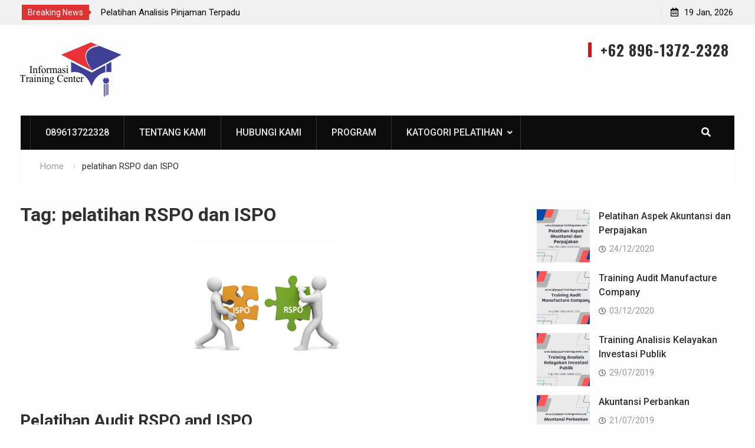

--- FILE ---
content_type: text/html; charset=UTF-8
request_url: http://informasi-trainingcenter.com/tag/pelatihan-rspo-dan-ispo/
body_size: 11231
content:
<!DOCTYPE html><html lang="id"><head>
	<meta charset="utf-8">
	<meta content="Informasi Training Center merupakan Lembaga Penyedia Pelatihan yang bergerak di berbagai jenis bidang, seperti Keuangan, Manajemen, SDM, Bisnis, Teknik, dll" name="description"/>
	<meta content="Informasi Pelatihan, Training, Pelatihan, sdm, jadwal pelatihan, bimtek, indonesia, diklat" name="keywords">
	<meta name="google-site-verification" content="U4md0GXYjngkbHDTYir4fq3RMGZOmwcm7leL2APu-bE" />
	<meta content='index, follow' name='robots'/>
	<meta content='Informasi Training Center' name='copyright'/>
	<meta http-equiv='Content-Type' content='Type=text/html; charset=utf-8'/>
	<meta content='Indonesia' name='geo.placename'/>
	<meta name="language" content="id" />
			<meta charset="UTF-8">
		<meta name="viewport" content="width=device-width, initial-scale=1">
		<link rel="profile" href="http://gmpg.org/xfn/11">
		
<meta name='robots' content='index, follow, max-image-preview:large, max-snippet:-1, max-video-preview:-1' />
	<style>img:is([sizes="auto" i], [sizes^="auto," i]) { contain-intrinsic-size: 3000px 1500px }</style>
	
	<!-- This site is optimized with the Yoast SEO plugin v26.7 - https://yoast.com/wordpress/plugins/seo/ -->
	<title>pelatihan RSPO dan ISPO Archives - Informasi training center - Pusat informasi pelatihan SDM</title>
	<meta name="description" content="Training, Pelatihan, Training Accounting, Training Keuangan, Training Manajemen, Training Leadership, Training pemasaran, Training Hukum, Training minyak dan gas, Training HRD, Training mekanikal, Pelatihan Elektrikal, Training Pemetaan, Pelatihan Drone, Training Survey Maping, Training Pertambangan, Training Teknologi Informasi, Informasi Training, Jadwal Training, Pelatihan di Yogyakarta, Pelatihan di Bandung, Pelatihan di Jakarta, Pelatihan di Bali, informasi pelatihan, training, pelatihan, jadwal pelatihan, training provider," />
	<link rel="canonical" href="https://informasi-trainingcenter.com/tag/pelatihan-rspo-dan-ispo/" />
	<meta property="og:locale" content="id_ID" />
	<meta property="og:type" content="article" />
	<meta property="og:title" content="pelatihan RSPO dan ISPO Archives - Informasi training center - Pusat informasi pelatihan SDM" />
	<meta property="og:description" content="Training, Pelatihan, Training Accounting, Training Keuangan, Training Manajemen, Training Leadership, Training pemasaran, Training Hukum, Training minyak dan gas, Training HRD, Training mekanikal, Pelatihan Elektrikal, Training Pemetaan, Pelatihan Drone, Training Survey Maping, Training Pertambangan, Training Teknologi Informasi, Informasi Training, Jadwal Training, Pelatihan di Yogyakarta, Pelatihan di Bandung, Pelatihan di Jakarta, Pelatihan di Bali, informasi pelatihan, training, pelatihan, jadwal pelatihan, training provider," />
	<meta property="og:url" content="https://informasi-trainingcenter.com/tag/pelatihan-rspo-dan-ispo/" />
	<meta property="og:site_name" content="Informasi training center - Pusat informasi pelatihan SDM" />
	<meta name="twitter:card" content="summary_large_image" />
	<script type="application/ld+json" class="yoast-schema-graph">{"@context":"https://schema.org","@graph":[{"@type":"CollectionPage","@id":"https://informasi-trainingcenter.com/tag/pelatihan-rspo-dan-ispo/","url":"https://informasi-trainingcenter.com/tag/pelatihan-rspo-dan-ispo/","name":"pelatihan RSPO dan ISPO Archives - Informasi training center - Pusat informasi pelatihan SDM","isPartOf":{"@id":"https://informasi-trainingcenter.com/#website"},"primaryImageOfPage":{"@id":"https://informasi-trainingcenter.com/tag/pelatihan-rspo-dan-ispo/#primaryimage"},"image":{"@id":"https://informasi-trainingcenter.com/tag/pelatihan-rspo-dan-ispo/#primaryimage"},"thumbnailUrl":"https://informasi-trainingcenter.com/wp-content/uploads/2018/05/Training-Audit-RSPO-ISPO.jpeg","description":"Training, Pelatihan, Training Accounting, Training Keuangan, Training Manajemen, Training Leadership, Training pemasaran, Training Hukum, Training minyak dan gas, Training HRD, Training mekanikal, Pelatihan Elektrikal, Training Pemetaan, Pelatihan Drone, Training Survey Maping, Training Pertambangan, Training Teknologi Informasi, Informasi Training, Jadwal Training, Pelatihan di Yogyakarta, Pelatihan di Bandung, Pelatihan di Jakarta, Pelatihan di Bali, informasi pelatihan, training, pelatihan, jadwal pelatihan, training provider,","breadcrumb":{"@id":"https://informasi-trainingcenter.com/tag/pelatihan-rspo-dan-ispo/#breadcrumb"},"inLanguage":"id"},{"@type":"ImageObject","inLanguage":"id","@id":"https://informasi-trainingcenter.com/tag/pelatihan-rspo-dan-ispo/#primaryimage","url":"https://informasi-trainingcenter.com/wp-content/uploads/2018/05/Training-Audit-RSPO-ISPO.jpeg","contentUrl":"https://informasi-trainingcenter.com/wp-content/uploads/2018/05/Training-Audit-RSPO-ISPO.jpeg","width":250,"height":250,"caption":"Pelatihan Audit RSPO dan ISPO"},{"@type":"BreadcrumbList","@id":"https://informasi-trainingcenter.com/tag/pelatihan-rspo-dan-ispo/#breadcrumb","itemListElement":[{"@type":"ListItem","position":1,"name":"Home","item":"https://informasi-trainingcenter.com/"},{"@type":"ListItem","position":2,"name":"pelatihan RSPO dan ISPO"}]},{"@type":"WebSite","@id":"https://informasi-trainingcenter.com/#website","url":"https://informasi-trainingcenter.com/","name":"Informasi training center - Pusat informasi pelatihan SDM","description":"Pusat informasi pelatihan SDM dan jadwal training bidang Akuntansi, Manajemen, Bisnis, Pajak, Perbankan, Teknik, IT, Kepemimpinan, Mekanikal, Hukum, sipil,dll","publisher":{"@id":"https://informasi-trainingcenter.com/#organization"},"potentialAction":[{"@type":"SearchAction","target":{"@type":"EntryPoint","urlTemplate":"https://informasi-trainingcenter.com/?s={search_term_string}"},"query-input":{"@type":"PropertyValueSpecification","valueRequired":true,"valueName":"search_term_string"}}],"inLanguage":"id"},{"@type":"Organization","@id":"https://informasi-trainingcenter.com/#organization","name":"Informasi Training Center","url":"https://informasi-trainingcenter.com/","logo":{"@type":"ImageObject","inLanguage":"id","@id":"https://informasi-trainingcenter.com/#/schema/logo/image/","url":"https://informasi-trainingcenter.com/wp-content/uploads/2018/05/info-training.png","contentUrl":"https://informasi-trainingcenter.com/wp-content/uploads/2018/05/info-training.png","width":172,"height":92,"caption":"Informasi Training Center"},"image":{"@id":"https://informasi-trainingcenter.com/#/schema/logo/image/"}}]}</script>
	<!-- / Yoast SEO plugin. -->


<link rel='dns-prefetch' href='//fonts.googleapis.com' />
<link rel="alternate" type="application/rss+xml" title="Informasi training center - Pusat informasi pelatihan SDM &raquo; Feed" href="https://informasi-trainingcenter.com/feed/" />
<link rel="alternate" type="application/rss+xml" title="Informasi training center - Pusat informasi pelatihan SDM &raquo; Umpan Komentar" href="https://informasi-trainingcenter.com/comments/feed/" />
<link rel="alternate" type="application/rss+xml" title="Informasi training center - Pusat informasi pelatihan SDM &raquo; pelatihan RSPO dan ISPO Umpan Tag" href="https://informasi-trainingcenter.com/tag/pelatihan-rspo-dan-ispo/feed/" />
<script type="text/javascript">
/* <![CDATA[ */
window._wpemojiSettings = {"baseUrl":"https:\/\/s.w.org\/images\/core\/emoji\/16.0.1\/72x72\/","ext":".png","svgUrl":"https:\/\/s.w.org\/images\/core\/emoji\/16.0.1\/svg\/","svgExt":".svg","source":{"concatemoji":"http:\/\/informasi-trainingcenter.com\/wp-includes\/js\/wp-emoji-release.min.js?ver=6.8.3"}};
/*! This file is auto-generated */
!function(s,n){var o,i,e;function c(e){try{var t={supportTests:e,timestamp:(new Date).valueOf()};sessionStorage.setItem(o,JSON.stringify(t))}catch(e){}}function p(e,t,n){e.clearRect(0,0,e.canvas.width,e.canvas.height),e.fillText(t,0,0);var t=new Uint32Array(e.getImageData(0,0,e.canvas.width,e.canvas.height).data),a=(e.clearRect(0,0,e.canvas.width,e.canvas.height),e.fillText(n,0,0),new Uint32Array(e.getImageData(0,0,e.canvas.width,e.canvas.height).data));return t.every(function(e,t){return e===a[t]})}function u(e,t){e.clearRect(0,0,e.canvas.width,e.canvas.height),e.fillText(t,0,0);for(var n=e.getImageData(16,16,1,1),a=0;a<n.data.length;a++)if(0!==n.data[a])return!1;return!0}function f(e,t,n,a){switch(t){case"flag":return n(e,"\ud83c\udff3\ufe0f\u200d\u26a7\ufe0f","\ud83c\udff3\ufe0f\u200b\u26a7\ufe0f")?!1:!n(e,"\ud83c\udde8\ud83c\uddf6","\ud83c\udde8\u200b\ud83c\uddf6")&&!n(e,"\ud83c\udff4\udb40\udc67\udb40\udc62\udb40\udc65\udb40\udc6e\udb40\udc67\udb40\udc7f","\ud83c\udff4\u200b\udb40\udc67\u200b\udb40\udc62\u200b\udb40\udc65\u200b\udb40\udc6e\u200b\udb40\udc67\u200b\udb40\udc7f");case"emoji":return!a(e,"\ud83e\udedf")}return!1}function g(e,t,n,a){var r="undefined"!=typeof WorkerGlobalScope&&self instanceof WorkerGlobalScope?new OffscreenCanvas(300,150):s.createElement("canvas"),o=r.getContext("2d",{willReadFrequently:!0}),i=(o.textBaseline="top",o.font="600 32px Arial",{});return e.forEach(function(e){i[e]=t(o,e,n,a)}),i}function t(e){var t=s.createElement("script");t.src=e,t.defer=!0,s.head.appendChild(t)}"undefined"!=typeof Promise&&(o="wpEmojiSettingsSupports",i=["flag","emoji"],n.supports={everything:!0,everythingExceptFlag:!0},e=new Promise(function(e){s.addEventListener("DOMContentLoaded",e,{once:!0})}),new Promise(function(t){var n=function(){try{var e=JSON.parse(sessionStorage.getItem(o));if("object"==typeof e&&"number"==typeof e.timestamp&&(new Date).valueOf()<e.timestamp+604800&&"object"==typeof e.supportTests)return e.supportTests}catch(e){}return null}();if(!n){if("undefined"!=typeof Worker&&"undefined"!=typeof OffscreenCanvas&&"undefined"!=typeof URL&&URL.createObjectURL&&"undefined"!=typeof Blob)try{var e="postMessage("+g.toString()+"("+[JSON.stringify(i),f.toString(),p.toString(),u.toString()].join(",")+"));",a=new Blob([e],{type:"text/javascript"}),r=new Worker(URL.createObjectURL(a),{name:"wpTestEmojiSupports"});return void(r.onmessage=function(e){c(n=e.data),r.terminate(),t(n)})}catch(e){}c(n=g(i,f,p,u))}t(n)}).then(function(e){for(var t in e)n.supports[t]=e[t],n.supports.everything=n.supports.everything&&n.supports[t],"flag"!==t&&(n.supports.everythingExceptFlag=n.supports.everythingExceptFlag&&n.supports[t]);n.supports.everythingExceptFlag=n.supports.everythingExceptFlag&&!n.supports.flag,n.DOMReady=!1,n.readyCallback=function(){n.DOMReady=!0}}).then(function(){return e}).then(function(){var e;n.supports.everything||(n.readyCallback(),(e=n.source||{}).concatemoji?t(e.concatemoji):e.wpemoji&&e.twemoji&&(t(e.twemoji),t(e.wpemoji)))}))}((window,document),window._wpemojiSettings);
/* ]]> */
</script>
<style id='wp-emoji-styles-inline-css' type='text/css'>

	img.wp-smiley, img.emoji {
		display: inline !important;
		border: none !important;
		box-shadow: none !important;
		height: 1em !important;
		width: 1em !important;
		margin: 0 0.07em !important;
		vertical-align: -0.1em !important;
		background: none !important;
		padding: 0 !important;
	}
</style>
<link rel='stylesheet' id='wp-block-library-css' href='http://informasi-trainingcenter.com/wp-includes/css/dist/block-library/style.min.css?ver=6.8.3' type='text/css' media='all' />
<style id='classic-theme-styles-inline-css' type='text/css'>
/*! This file is auto-generated */
.wp-block-button__link{color:#fff;background-color:#32373c;border-radius:9999px;box-shadow:none;text-decoration:none;padding:calc(.667em + 2px) calc(1.333em + 2px);font-size:1.125em}.wp-block-file__button{background:#32373c;color:#fff;text-decoration:none}
</style>
<style id='global-styles-inline-css' type='text/css'>
:root{--wp--preset--aspect-ratio--square: 1;--wp--preset--aspect-ratio--4-3: 4/3;--wp--preset--aspect-ratio--3-4: 3/4;--wp--preset--aspect-ratio--3-2: 3/2;--wp--preset--aspect-ratio--2-3: 2/3;--wp--preset--aspect-ratio--16-9: 16/9;--wp--preset--aspect-ratio--9-16: 9/16;--wp--preset--color--black: #000000;--wp--preset--color--cyan-bluish-gray: #abb8c3;--wp--preset--color--white: #ffffff;--wp--preset--color--pale-pink: #f78da7;--wp--preset--color--vivid-red: #cf2e2e;--wp--preset--color--luminous-vivid-orange: #ff6900;--wp--preset--color--luminous-vivid-amber: #fcb900;--wp--preset--color--light-green-cyan: #7bdcb5;--wp--preset--color--vivid-green-cyan: #00d084;--wp--preset--color--pale-cyan-blue: #8ed1fc;--wp--preset--color--vivid-cyan-blue: #0693e3;--wp--preset--color--vivid-purple: #9b51e0;--wp--preset--gradient--vivid-cyan-blue-to-vivid-purple: linear-gradient(135deg,rgba(6,147,227,1) 0%,rgb(155,81,224) 100%);--wp--preset--gradient--light-green-cyan-to-vivid-green-cyan: linear-gradient(135deg,rgb(122,220,180) 0%,rgb(0,208,130) 100%);--wp--preset--gradient--luminous-vivid-amber-to-luminous-vivid-orange: linear-gradient(135deg,rgba(252,185,0,1) 0%,rgba(255,105,0,1) 100%);--wp--preset--gradient--luminous-vivid-orange-to-vivid-red: linear-gradient(135deg,rgba(255,105,0,1) 0%,rgb(207,46,46) 100%);--wp--preset--gradient--very-light-gray-to-cyan-bluish-gray: linear-gradient(135deg,rgb(238,238,238) 0%,rgb(169,184,195) 100%);--wp--preset--gradient--cool-to-warm-spectrum: linear-gradient(135deg,rgb(74,234,220) 0%,rgb(151,120,209) 20%,rgb(207,42,186) 40%,rgb(238,44,130) 60%,rgb(251,105,98) 80%,rgb(254,248,76) 100%);--wp--preset--gradient--blush-light-purple: linear-gradient(135deg,rgb(255,206,236) 0%,rgb(152,150,240) 100%);--wp--preset--gradient--blush-bordeaux: linear-gradient(135deg,rgb(254,205,165) 0%,rgb(254,45,45) 50%,rgb(107,0,62) 100%);--wp--preset--gradient--luminous-dusk: linear-gradient(135deg,rgb(255,203,112) 0%,rgb(199,81,192) 50%,rgb(65,88,208) 100%);--wp--preset--gradient--pale-ocean: linear-gradient(135deg,rgb(255,245,203) 0%,rgb(182,227,212) 50%,rgb(51,167,181) 100%);--wp--preset--gradient--electric-grass: linear-gradient(135deg,rgb(202,248,128) 0%,rgb(113,206,126) 100%);--wp--preset--gradient--midnight: linear-gradient(135deg,rgb(2,3,129) 0%,rgb(40,116,252) 100%);--wp--preset--font-size--small: 13px;--wp--preset--font-size--medium: 20px;--wp--preset--font-size--large: 36px;--wp--preset--font-size--x-large: 42px;--wp--preset--spacing--20: 0.44rem;--wp--preset--spacing--30: 0.67rem;--wp--preset--spacing--40: 1rem;--wp--preset--spacing--50: 1.5rem;--wp--preset--spacing--60: 2.25rem;--wp--preset--spacing--70: 3.38rem;--wp--preset--spacing--80: 5.06rem;--wp--preset--shadow--natural: 6px 6px 9px rgba(0, 0, 0, 0.2);--wp--preset--shadow--deep: 12px 12px 50px rgba(0, 0, 0, 0.4);--wp--preset--shadow--sharp: 6px 6px 0px rgba(0, 0, 0, 0.2);--wp--preset--shadow--outlined: 6px 6px 0px -3px rgba(255, 255, 255, 1), 6px 6px rgba(0, 0, 0, 1);--wp--preset--shadow--crisp: 6px 6px 0px rgba(0, 0, 0, 1);}:where(.is-layout-flex){gap: 0.5em;}:where(.is-layout-grid){gap: 0.5em;}body .is-layout-flex{display: flex;}.is-layout-flex{flex-wrap: wrap;align-items: center;}.is-layout-flex > :is(*, div){margin: 0;}body .is-layout-grid{display: grid;}.is-layout-grid > :is(*, div){margin: 0;}:where(.wp-block-columns.is-layout-flex){gap: 2em;}:where(.wp-block-columns.is-layout-grid){gap: 2em;}:where(.wp-block-post-template.is-layout-flex){gap: 1.25em;}:where(.wp-block-post-template.is-layout-grid){gap: 1.25em;}.has-black-color{color: var(--wp--preset--color--black) !important;}.has-cyan-bluish-gray-color{color: var(--wp--preset--color--cyan-bluish-gray) !important;}.has-white-color{color: var(--wp--preset--color--white) !important;}.has-pale-pink-color{color: var(--wp--preset--color--pale-pink) !important;}.has-vivid-red-color{color: var(--wp--preset--color--vivid-red) !important;}.has-luminous-vivid-orange-color{color: var(--wp--preset--color--luminous-vivid-orange) !important;}.has-luminous-vivid-amber-color{color: var(--wp--preset--color--luminous-vivid-amber) !important;}.has-light-green-cyan-color{color: var(--wp--preset--color--light-green-cyan) !important;}.has-vivid-green-cyan-color{color: var(--wp--preset--color--vivid-green-cyan) !important;}.has-pale-cyan-blue-color{color: var(--wp--preset--color--pale-cyan-blue) !important;}.has-vivid-cyan-blue-color{color: var(--wp--preset--color--vivid-cyan-blue) !important;}.has-vivid-purple-color{color: var(--wp--preset--color--vivid-purple) !important;}.has-black-background-color{background-color: var(--wp--preset--color--black) !important;}.has-cyan-bluish-gray-background-color{background-color: var(--wp--preset--color--cyan-bluish-gray) !important;}.has-white-background-color{background-color: var(--wp--preset--color--white) !important;}.has-pale-pink-background-color{background-color: var(--wp--preset--color--pale-pink) !important;}.has-vivid-red-background-color{background-color: var(--wp--preset--color--vivid-red) !important;}.has-luminous-vivid-orange-background-color{background-color: var(--wp--preset--color--luminous-vivid-orange) !important;}.has-luminous-vivid-amber-background-color{background-color: var(--wp--preset--color--luminous-vivid-amber) !important;}.has-light-green-cyan-background-color{background-color: var(--wp--preset--color--light-green-cyan) !important;}.has-vivid-green-cyan-background-color{background-color: var(--wp--preset--color--vivid-green-cyan) !important;}.has-pale-cyan-blue-background-color{background-color: var(--wp--preset--color--pale-cyan-blue) !important;}.has-vivid-cyan-blue-background-color{background-color: var(--wp--preset--color--vivid-cyan-blue) !important;}.has-vivid-purple-background-color{background-color: var(--wp--preset--color--vivid-purple) !important;}.has-black-border-color{border-color: var(--wp--preset--color--black) !important;}.has-cyan-bluish-gray-border-color{border-color: var(--wp--preset--color--cyan-bluish-gray) !important;}.has-white-border-color{border-color: var(--wp--preset--color--white) !important;}.has-pale-pink-border-color{border-color: var(--wp--preset--color--pale-pink) !important;}.has-vivid-red-border-color{border-color: var(--wp--preset--color--vivid-red) !important;}.has-luminous-vivid-orange-border-color{border-color: var(--wp--preset--color--luminous-vivid-orange) !important;}.has-luminous-vivid-amber-border-color{border-color: var(--wp--preset--color--luminous-vivid-amber) !important;}.has-light-green-cyan-border-color{border-color: var(--wp--preset--color--light-green-cyan) !important;}.has-vivid-green-cyan-border-color{border-color: var(--wp--preset--color--vivid-green-cyan) !important;}.has-pale-cyan-blue-border-color{border-color: var(--wp--preset--color--pale-cyan-blue) !important;}.has-vivid-cyan-blue-border-color{border-color: var(--wp--preset--color--vivid-cyan-blue) !important;}.has-vivid-purple-border-color{border-color: var(--wp--preset--color--vivid-purple) !important;}.has-vivid-cyan-blue-to-vivid-purple-gradient-background{background: var(--wp--preset--gradient--vivid-cyan-blue-to-vivid-purple) !important;}.has-light-green-cyan-to-vivid-green-cyan-gradient-background{background: var(--wp--preset--gradient--light-green-cyan-to-vivid-green-cyan) !important;}.has-luminous-vivid-amber-to-luminous-vivid-orange-gradient-background{background: var(--wp--preset--gradient--luminous-vivid-amber-to-luminous-vivid-orange) !important;}.has-luminous-vivid-orange-to-vivid-red-gradient-background{background: var(--wp--preset--gradient--luminous-vivid-orange-to-vivid-red) !important;}.has-very-light-gray-to-cyan-bluish-gray-gradient-background{background: var(--wp--preset--gradient--very-light-gray-to-cyan-bluish-gray) !important;}.has-cool-to-warm-spectrum-gradient-background{background: var(--wp--preset--gradient--cool-to-warm-spectrum) !important;}.has-blush-light-purple-gradient-background{background: var(--wp--preset--gradient--blush-light-purple) !important;}.has-blush-bordeaux-gradient-background{background: var(--wp--preset--gradient--blush-bordeaux) !important;}.has-luminous-dusk-gradient-background{background: var(--wp--preset--gradient--luminous-dusk) !important;}.has-pale-ocean-gradient-background{background: var(--wp--preset--gradient--pale-ocean) !important;}.has-electric-grass-gradient-background{background: var(--wp--preset--gradient--electric-grass) !important;}.has-midnight-gradient-background{background: var(--wp--preset--gradient--midnight) !important;}.has-small-font-size{font-size: var(--wp--preset--font-size--small) !important;}.has-medium-font-size{font-size: var(--wp--preset--font-size--medium) !important;}.has-large-font-size{font-size: var(--wp--preset--font-size--large) !important;}.has-x-large-font-size{font-size: var(--wp--preset--font-size--x-large) !important;}
:where(.wp-block-post-template.is-layout-flex){gap: 1.25em;}:where(.wp-block-post-template.is-layout-grid){gap: 1.25em;}
:where(.wp-block-columns.is-layout-flex){gap: 2em;}:where(.wp-block-columns.is-layout-grid){gap: 2em;}
:root :where(.wp-block-pullquote){font-size: 1.5em;line-height: 1.6;}
</style>
<link rel='stylesheet' id='font-awesome-css' href='http://informasi-trainingcenter.com/wp-content/themes/start-magazine/vendors/font-awesome/css/all.min.css?ver=5.1.1' type='text/css' media='all' />
<link rel='stylesheet' id='start-magazine-google-fonts-css' href='https://fonts.googleapis.com/css?family=Oswald%3A400%2C500%2C600%2C700%7CRoboto%3A100%2C400%2C500%2C600%2C700&#038;subset=latin%2Clatin-ext' type='text/css' media='all' />
<link rel='stylesheet' id='jquery-sidr-css' href='http://informasi-trainingcenter.com/wp-content/themes/start-magazine/vendors/sidr/css/jquery.sidr.dark.min.css?ver=2.2.1' type='text/css' media='all' />
<link rel='stylesheet' id='jquery-slick-css' href='http://informasi-trainingcenter.com/wp-content/themes/start-magazine/vendors/slick/slick.min.css?ver=1.5.9' type='text/css' media='all' />
<link rel='stylesheet' id='start-magazine-style-css' href='http://informasi-trainingcenter.com/wp-content/themes/start-magazine/style.css?ver=2.0.1' type='text/css' media='all' />
<link rel='stylesheet' id='tablepress-default-css' href='http://informasi-trainingcenter.com/wp-content/plugins/tablepress/css/build/default.css?ver=3.2.6' type='text/css' media='all' />
<script type="text/javascript" src="http://informasi-trainingcenter.com/wp-includes/js/jquery/jquery.min.js?ver=3.7.1" id="jquery-core-js"></script>
<script type="text/javascript" src="http://informasi-trainingcenter.com/wp-includes/js/jquery/jquery-migrate.min.js?ver=3.4.1" id="jquery-migrate-js"></script>
<link rel="https://api.w.org/" href="https://informasi-trainingcenter.com/wp-json/" /><link rel="alternate" title="JSON" type="application/json" href="https://informasi-trainingcenter.com/wp-json/wp/v2/tags/402" /><link rel="EditURI" type="application/rsd+xml" title="RSD" href="https://informasi-trainingcenter.com/xmlrpc.php?rsd" />
<meta name="generator" content="WordPress 6.8.3" />
<link rel="icon" href="https://informasi-trainingcenter.com/wp-content/uploads/2018/05/cropped-info-training-2-32x32.png" sizes="32x32" />
<link rel="icon" href="https://informasi-trainingcenter.com/wp-content/uploads/2018/05/cropped-info-training-2-192x192.png" sizes="192x192" />
<link rel="apple-touch-icon" href="https://informasi-trainingcenter.com/wp-content/uploads/2018/05/cropped-info-training-2-180x180.png" />
<meta name="msapplication-TileImage" content="https://informasi-trainingcenter.com/wp-content/uploads/2018/05/cropped-info-training-2-270x270.png" />
</head>

<body class="archive tag tag-pelatihan-rspo-dan-ispo tag-402 wp-custom-logo wp-theme-start-magazine group-blog global-layout-right-sidebar header-ads-enabled">

			<div id="tophead">
			<div class="container">
				
		<div class="top-news">
							<span class="top-news-title">Breaking News</span>
													<div id="notice-ticker">
					<div class="notice-inner-wrap">
						<div class="breaking-news-list">
															<div><a href="https://informasi-trainingcenter.com/training-applied-marketing/">Training Applied Marketing Research Using Ms. Excell</a></div>
															<div><a href="https://informasi-trainingcenter.com/pelatihan-analisis-pinjaman-terpadu/">Pelatihan Analisis Pinjaman Terpadu</a></div>
															<div><a href="https://informasi-trainingcenter.com/asisten-apoteker/">Pelatihan Asisten Apoteker</a></div>
															<div><a href="https://informasi-trainingcenter.com/training-applied-mining-geostatistics/">Training Applied Mining Geostatistics</a></div>
																				</div><!-- .breaking-news-list -->
					</div> <!-- .notice-inner-wrap -->
				</div><!-- #notice-ticker -->

			
		</div> <!--.top-news -->
						<div class="right-tophead">
					<div id="time-display">
						<span>19 Jan, 2026</span>
					</div><!-- #time-display -->
									</div><!-- .right-head -->
			</div> <!-- .container -->
		</div><!--  #tophead -->
		<div id="page" class="hfeed site"><a class="skip-link screen-reader-text" href="#content">Skip to content</a>		<a id="mobile-trigger" href="#mob-menu"><i class="fa fa-list-ul" aria-hidden="true"></i></a>
		<div id="mob-menu">
			<ul id="menu-menu-utama" class="menu"><li id="menu-item-316" class="menu-item menu-item-type-post_type menu-item-object-page menu-item-home menu-item-316"><a href="https://informasi-trainingcenter.com/">089613722328</a></li>
<li id="menu-item-312" class="menu-item menu-item-type-post_type menu-item-object-page menu-item-312"><a href="https://informasi-trainingcenter.com/tentang-kami/">Tentang Kami</a></li>
<li id="menu-item-315" class="menu-item menu-item-type-post_type menu-item-object-page menu-item-315"><a href="https://informasi-trainingcenter.com/hubungi-kami/">Hubungi Kami</a></li>
<li id="menu-item-313" class="menu-item menu-item-type-post_type menu-item-object-page menu-item-313"><a href="https://informasi-trainingcenter.com/program/">Program</a></li>
<li id="menu-item-314" class="menu-item menu-item-type-post_type menu-item-object-page menu-item-has-children menu-item-314"><a href="https://informasi-trainingcenter.com/katogori-pelatihan/">Katogori Pelatihan</a>
<ul class="sub-menu">
	<li id="menu-item-852" class="menu-item menu-item-type-taxonomy menu-item-object-category menu-item-852"><a href="https://informasi-trainingcenter.com/category/perusahaan/">Perusahaan</a></li>
	<li id="menu-item-853" class="menu-item menu-item-type-taxonomy menu-item-object-category menu-item-853"><a href="https://informasi-trainingcenter.com/category/soft-skill/">Soft Skill</a></li>
	<li id="menu-item-854" class="menu-item menu-item-type-taxonomy menu-item-object-category menu-item-854"><a href="https://informasi-trainingcenter.com/category/keuangan/">Keuangan</a></li>
	<li id="menu-item-855" class="menu-item menu-item-type-taxonomy menu-item-object-category menu-item-855"><a href="https://informasi-trainingcenter.com/category/bisnis/">Bisnis</a></li>
	<li id="menu-item-856" class="menu-item menu-item-type-taxonomy menu-item-object-category menu-item-856"><a href="https://informasi-trainingcenter.com/category/industri/">Industri</a></li>
	<li id="menu-item-857" class="menu-item menu-item-type-taxonomy menu-item-object-category menu-item-857"><a href="https://informasi-trainingcenter.com/category/akuntansi/">Akuntansi</a></li>
	<li id="menu-item-858" class="menu-item menu-item-type-taxonomy menu-item-object-category menu-item-858"><a href="https://informasi-trainingcenter.com/category/sumber-daya-manusia/">Sumber Daya Manusia</a></li>
	<li id="menu-item-859" class="menu-item menu-item-type-taxonomy menu-item-object-category menu-item-859"><a href="https://informasi-trainingcenter.com/category/mekanikal/">Mekanikal</a></li>
	<li id="menu-item-861" class="menu-item menu-item-type-taxonomy menu-item-object-category menu-item-861"><a href="https://informasi-trainingcenter.com/category/teknologi-informasi/">Teknologi Informasi</a></li>
</ul>
</li>
</ul>		</div>
		
	<header id="masthead" class="site-header" role="banner"><div class="container">				<div class="site-branding">

			<a href="https://informasi-trainingcenter.com/" class="custom-logo-link" rel="home"><img width="172" height="92" src="https://informasi-trainingcenter.com/wp-content/uploads/2018/05/info-training.png" class="custom-logo" alt="jadwal training, informasi pelatihan" decoding="async" /></a>
						
			
		</div><!-- .site-branding -->
					<div class="header-ads-area">
				<aside id="start-magazine-social-2" class="widget start_magazine_widget_social"><div class="widget-title-wrap"><h2 class="widget-title">+62 896-1372-2328</h2></div></aside>			</div> <!-- .header-ads-area -->
				</div><!-- .container --></header><!-- #masthead -->		<div id="main-nav" class="clear-fix main-nav">
			<div class="container">
				<nav id="site-navigation" class="main-navigation" role="navigation">
					<div class="wrap-menu-content">
						<div class="menu-menu-utama-container"><ul id="primary-menu" class="menu"><li class="menu-item menu-item-type-post_type menu-item-object-page menu-item-home menu-item-316"><a href="https://informasi-trainingcenter.com/">089613722328</a></li>
<li class="menu-item menu-item-type-post_type menu-item-object-page menu-item-312"><a href="https://informasi-trainingcenter.com/tentang-kami/">Tentang Kami</a></li>
<li class="menu-item menu-item-type-post_type menu-item-object-page menu-item-315"><a href="https://informasi-trainingcenter.com/hubungi-kami/">Hubungi Kami</a></li>
<li class="menu-item menu-item-type-post_type menu-item-object-page menu-item-313"><a href="https://informasi-trainingcenter.com/program/">Program</a></li>
<li class="menu-item menu-item-type-post_type menu-item-object-page menu-item-has-children menu-item-314"><a href="https://informasi-trainingcenter.com/katogori-pelatihan/">Katogori Pelatihan</a>
<ul class="sub-menu">
	<li class="menu-item menu-item-type-taxonomy menu-item-object-category menu-item-852"><a href="https://informasi-trainingcenter.com/category/perusahaan/">Perusahaan</a></li>
	<li class="menu-item menu-item-type-taxonomy menu-item-object-category menu-item-853"><a href="https://informasi-trainingcenter.com/category/soft-skill/">Soft Skill</a></li>
	<li class="menu-item menu-item-type-taxonomy menu-item-object-category menu-item-854"><a href="https://informasi-trainingcenter.com/category/keuangan/">Keuangan</a></li>
	<li class="menu-item menu-item-type-taxonomy menu-item-object-category menu-item-855"><a href="https://informasi-trainingcenter.com/category/bisnis/">Bisnis</a></li>
	<li class="menu-item menu-item-type-taxonomy menu-item-object-category menu-item-856"><a href="https://informasi-trainingcenter.com/category/industri/">Industri</a></li>
	<li class="menu-item menu-item-type-taxonomy menu-item-object-category menu-item-857"><a href="https://informasi-trainingcenter.com/category/akuntansi/">Akuntansi</a></li>
	<li class="menu-item menu-item-type-taxonomy menu-item-object-category menu-item-858"><a href="https://informasi-trainingcenter.com/category/sumber-daya-manusia/">Sumber Daya Manusia</a></li>
	<li class="menu-item menu-item-type-taxonomy menu-item-object-category menu-item-859"><a href="https://informasi-trainingcenter.com/category/mekanikal/">Mekanikal</a></li>
	<li class="menu-item menu-item-type-taxonomy menu-item-object-category menu-item-861"><a href="https://informasi-trainingcenter.com/category/teknologi-informasi/">Teknologi Informasi</a></li>
</ul>
</li>
</ul></div>					</div><!-- .wrap-menu-content -->
				</nav><!-- #site-navigation -->

									<div class="header-search-box">
						<a href="#" class="search-icon"><i class="fa fa-search"></i></a>
						<div class="search-box-wrap">
							<form role="search" method="get" class="search-form" action="https://informasi-trainingcenter.com/">
			<label>
			<span class="screen-reader-text">Search for:</span>
			<input type="search" class="search-field" placeholder="Search&hellip;" value="" name="s" title="Search for:" />
			</label>
			<input type="submit" class="search-submit" value="&#xf002;" /></form>						</div>
					</div> <!-- .header-search-box -->
							</div><!-- .container -->
		</div><!-- #main-nav -->
			<div id="breadcrumb"><div class="container"><div role="navigation" aria-label="Breadcrumbs" class="breadcrumb-trail breadcrumbs" itemprop="breadcrumb"><ul class="trail-items" itemscope itemtype="http://schema.org/BreadcrumbList"><meta name="numberOfItems" content="2" /><meta name="itemListOrder" content="Ascending" /><li itemprop="itemListElement" itemscope itemtype="http://schema.org/ListItem" class="trail-item trail-begin"><a href="https://informasi-trainingcenter.com/" rel="home" itemprop="item"><span itemprop="name">Home</span></a><meta itemprop="position" content="1" /></li><li itemprop="itemListElement" itemscope itemtype="http://schema.org/ListItem" class="trail-item trail-end"><span itemprop="item"><span itemprop="name">pelatihan RSPO dan ISPO</span></span><meta itemprop="position" content="2" /></li></ul></div></div><!-- .container --></div><!-- #breadcrumb -->		<div id="content" class="site-content">
				    <div class="container">
		    <div class="inner-wrapper">
		    	
	<div id="primary" class="content-area">
		<main id="main" class="site-main" role="main">

		
			<header class="page-header">
				<h1 class="page-title">Tag: <span>pelatihan RSPO dan ISPO</span></h1>			</header><!-- .page-header -->

						
				
<article id="post-250" class="post-250 post type-post status-publish format-standard has-post-thumbnail hentry category-industri category-perusahaan tag-pelatihan-audit-rspo tag-pelatihan-lead-audit-rspo tag-pelatihan-rspo-dan-ispo tag-training-audit-rspo tag-training-lead-audit-rspo">
				<img width="250" height="250" src="https://informasi-trainingcenter.com/wp-content/uploads/2018/05/Training-Audit-RSPO-ISPO.jpeg" class="start-magazine-post-thumb aligncenter wp-post-image" alt="Pelatihan Audit RSPO dan ISPO" decoding="async" fetchpriority="high" srcset="https://informasi-trainingcenter.com/wp-content/uploads/2018/05/Training-Audit-RSPO-ISPO.jpeg 250w, https://informasi-trainingcenter.com/wp-content/uploads/2018/05/Training-Audit-RSPO-ISPO-150x150.jpeg 150w" sizes="(max-width: 250px) 100vw, 250px" />	
	<div class="article-wrapper img-aligncenter">
		<header class="entry-header">
			<h2 class="entry-title"><a href="https://informasi-trainingcenter.com/pelatihan-audit-rspo-and-ispo/" rel="bookmark">Pelatihan Audit RSPO and ISPO</a></h2>						<div class="entry-meta">
				<span class="posted-on"><a href="https://informasi-trainingcenter.com/pelatihan-audit-rspo-and-ispo/" rel="bookmark"><time class="entry-date published" datetime="2018-05-06T19:32:16+07:00">06/05/2018</time><time class="updated" datetime="2024-12-09T10:57:56+07:00">09/12/2024</time></a></span><span class="byline"> <span class="author vcard"><a class="url fn n" href="https://informasi-trainingcenter.com/author/admin2/">Bukhori (Admin 2)</a></span></span><span class="cat-links"><a href="https://informasi-trainingcenter.com/category/industri/" rel="category tag">Industri</a>, <a href="https://informasi-trainingcenter.com/category/perusahaan/" rel="category tag">Perusahaan</a></span>			</div>
					</header><!-- .entry-header -->

		<div class="entry-content">
			
							<p>Training Audit RSPO (Rountable Sustainable palm Oil) and ISPO (Indonesia Sustainable Palm Oil) Pelatihan Audit RSPO and ISPO &#8211; Sesuai peraturan Menteri Pertanian Nomor 19/Permentan/OT.140/3/2011, bahwa Perusahaan Perkebuanan Kelapa Sawit harus menerapkan peraturan dab bersertifikat RSPO dan ISPO RSPO dan&hellip;</p>
					</div><!-- .entry-content -->

		<footer class="entry-footer entry-meta">
			<span class="tags-links"><a href="https://informasi-trainingcenter.com/tag/pelatihan-audit-rspo/" rel="tag">pelatihan audit rspo</a>, <a href="https://informasi-trainingcenter.com/tag/pelatihan-lead-audit-rspo/" rel="tag">pelatihan lead audit rspo</a>, <a href="https://informasi-trainingcenter.com/tag/pelatihan-rspo-dan-ispo/" rel="tag">pelatihan RSPO dan ISPO</a>, <a href="https://informasi-trainingcenter.com/tag/training-audit-rspo/" rel="tag">training audit rspo</a>, <a href="https://informasi-trainingcenter.com/tag/training-lead-audit-rspo/" rel="tag">training lead audit rspo</a></span>		</footer><!-- .entry-footer -->
	</div> <!-- .article-wrapper -->
</article><!-- #post-## -->

			
		
		
		</main><!-- #main -->
	</div><!-- #primary -->


<div id="sidebar-primary" class="widget-area sidebar" role="complementary">
	<div class="sidebar-widget-wrapper">
					<aside id="start-magazine-recent-posts-extended-5" class="widget start_magazine_widget_recent_posts_extended">						
				<div class="recent-posts-extended-widget">

											<div class="recent-posts-extended-item">

															<div class="recent-posts-extended-thumb">
									<a href="https://informasi-trainingcenter.com/pelatihan-aspek-akuntansi-dan-perpajakan/">
										<img width="150" height="150" src="https://informasi-trainingcenter.com/wp-content/uploads/2020/12/Blue-Grey-Modern-Motivational-Quotes-Instagram-Post-4-e1736233903660-150x150.jpg" class="alignleft wp-post-image" alt="Pelatihan Aspek Akuntansi dan Perpajakan" style="max-width:90px;" decoding="async" loading="lazy" />									</a>
								</div>
														<div class="recent-posts-extended-text-wrap">
								<h3 class="recent-posts-extended-title">
									<a href="https://informasi-trainingcenter.com/pelatihan-aspek-akuntansi-dan-perpajakan/">Pelatihan Aspek Akuntansi dan Perpajakan</a>
								</h3>

																	<div class="recent-posts-extended-meta entry-meta">
										<span class="posted-on">24/12/2020</span>
									</div>
								
							</div><!-- .recent-posts-extended-text-wrap -->

						</div><!-- .recent-posts-extended-item -->
											<div class="recent-posts-extended-item">

															<div class="recent-posts-extended-thumb">
									<a href="https://informasi-trainingcenter.com/training-audit-manufacture-company/">
										<img width="150" height="150" src="https://informasi-trainingcenter.com/wp-content/uploads/2020/12/Blue-Grey-Modern-Motivational-Quotes-Instagram-Post-2-1-e1736740317715-150x150.jpg" class="alignleft wp-post-image" alt="Training Audit Manufacture Company" style="max-width:90px;" decoding="async" loading="lazy" />									</a>
								</div>
														<div class="recent-posts-extended-text-wrap">
								<h3 class="recent-posts-extended-title">
									<a href="https://informasi-trainingcenter.com/training-audit-manufacture-company/">Training Audit Manufacture Company</a>
								</h3>

																	<div class="recent-posts-extended-meta entry-meta">
										<span class="posted-on">03/12/2020</span>
									</div>
								
							</div><!-- .recent-posts-extended-text-wrap -->

						</div><!-- .recent-posts-extended-item -->
											<div class="recent-posts-extended-item">

															<div class="recent-posts-extended-thumb">
									<a href="https://informasi-trainingcenter.com/analisis-kelayakan-investasi-publik/">
										<img width="150" height="150" src="https://informasi-trainingcenter.com/wp-content/uploads/2019/07/Blue-Grey-Modern-Motivational-Quotes-Instagram-Post-3-e1736740642632-150x150.jpg" class="alignleft wp-post-image" alt="Training Analisis Kelayakan Investasi Publik" style="max-width:90px;" decoding="async" loading="lazy" />									</a>
								</div>
														<div class="recent-posts-extended-text-wrap">
								<h3 class="recent-posts-extended-title">
									<a href="https://informasi-trainingcenter.com/analisis-kelayakan-investasi-publik/">Training Analisis Kelayakan Investasi Publik</a>
								</h3>

																	<div class="recent-posts-extended-meta entry-meta">
										<span class="posted-on">29/07/2019</span>
									</div>
								
							</div><!-- .recent-posts-extended-text-wrap -->

						</div><!-- .recent-posts-extended-item -->
											<div class="recent-posts-extended-item">

															<div class="recent-posts-extended-thumb">
									<a href="https://informasi-trainingcenter.com/akuntansi-perbankan/">
										<img width="150" height="150" src="https://informasi-trainingcenter.com/wp-content/uploads/2019/07/Blue-Grey-Modern-Motivational-Quotes-Instagram-Post-4-e1736741008363-150x150.jpg" class="alignleft wp-post-image" alt="Akuntansi Perbankan" style="max-width:90px;" decoding="async" loading="lazy" />									</a>
								</div>
														<div class="recent-posts-extended-text-wrap">
								<h3 class="recent-posts-extended-title">
									<a href="https://informasi-trainingcenter.com/akuntansi-perbankan/">Akuntansi Perbankan</a>
								</h3>

																	<div class="recent-posts-extended-meta entry-meta">
										<span class="posted-on">21/07/2019</span>
									</div>
								
							</div><!-- .recent-posts-extended-text-wrap -->

						</div><!-- .recent-posts-extended-item -->
											<div class="recent-posts-extended-item">

															<div class="recent-posts-extended-thumb">
									<a href="https://informasi-trainingcenter.com/akuntansi-keuangan-dan-perpajakan-perusahaan-untuk-pertambangan/">
										<img width="150" height="150" src="https://informasi-trainingcenter.com/wp-content/uploads/2019/07/Blue-Grey-Modern-Motivational-Quotes-Instagram-Post-5-e1736741504552-150x150.jpg" class="alignleft wp-post-image" alt="Training Akuntansi, Keuangan dan Perpajakan untuk Perusahaan Pertambangan" style="max-width:90px;" decoding="async" loading="lazy" />									</a>
								</div>
														<div class="recent-posts-extended-text-wrap">
								<h3 class="recent-posts-extended-title">
									<a href="https://informasi-trainingcenter.com/akuntansi-keuangan-dan-perpajakan-perusahaan-untuk-pertambangan/">Training Akuntansi, Keuangan dan Perpajakan untuk Perusahaan Pertambangan</a>
								</h3>

																	<div class="recent-posts-extended-meta entry-meta">
										<span class="posted-on">15/07/2019</span>
									</div>
								
							</div><!-- .recent-posts-extended-text-wrap -->

						</div><!-- .recent-posts-extended-item -->
					
				</div><!-- .recent-posts-extended-widget -->

				
			
			</aside><aside id="search-2" class="widget widget_search"><form role="search" method="get" class="search-form" action="https://informasi-trainingcenter.com/">
			<label>
			<span class="screen-reader-text">Search for:</span>
			<input type="search" class="search-field" placeholder="Search&hellip;" value="" name="s" title="Search for:" />
			</label>
			<input type="submit" class="search-submit" value="&#xf002;" /></form></aside><aside id="custom_html-2" class="widget_text widget widget_custom_html"><div class="widget-title-wrap"><h2 class="widget-title">Contact Person</h2></div><div class="textwidget custom-html-widget">	<h4>Customer Care</h4>
		<strong>
						<ul>Mobile : 0896 1372 2328 (Tsel)</ul>
		Email :	<th><i>diklatindonesia.training@gmail.com</i>  </th>
			</strong>

<a href="https://api.whatsapp.com/send?phone=+6281391744475&text=Hallo%20informasi-trainingcenter.com,%20saya%20mau%20 menanyakan%20mengenai%20kebutuhan%20pelatihan">
<img style="width:295px; height:85px" src="http://informasi-trainingcenter.com/wp-content/uploads/2020/02/wa-yogyakarta-training.png" alt="wa yogyakarta training.png"  />
</a><br><br>
<h4>
	Alamat:
</h4>
<p>JL KH Dehir, Tanah Baru, Beji, Depok, Jawa Barat
</p>


</div></aside><aside id="custom_html-3" class="widget_text widget widget_custom_html"><div class="widget-title-wrap"><h2 class="widget-title">Promo</h2></div><div class="textwidget custom-html-widget"><img src="http://informasi-trainingcenter.com/wp-content/uploads/2018/05/banner-iklan.png" /></div></aside>
		<aside id="recent-posts-4" class="widget widget_recent_entries">
		<div class="widget-title-wrap"><h2 class="widget-title">Training Terbaru</h2></div>
		<ul>
											<li>
					<a href="https://informasi-trainingcenter.com/basic-refrigeration/">Basic Refrigeration</a>
									</li>
											<li>
					<a href="https://informasi-trainingcenter.com/basic-rotating-equipment/">Training Basic Rotating Equipment: Operation, Maintenance And Troubleshooting</a>
									</li>
											<li>
					<a href="https://informasi-trainingcenter.com/basic-safety-for-chemical-hazards-in-the-mining-workplace/">Basic Safety For Chemical Hazards In The Mining Workplace</a>
									</li>
											<li>
					<a href="https://informasi-trainingcenter.com/training-applied-marketing/">Training Applied Marketing Research Using Ms. Excell</a>
									</li>
											<li>
					<a href="https://informasi-trainingcenter.com/pelatihan-analisis-pinjaman-terpadu/">Pelatihan Analisis Pinjaman Terpadu</a>
									</li>
					</ul>

		</aside><aside id="block-12" class="widget widget_block widget_media_image">
<figure class="wp-block-image size-full"><img loading="lazy" decoding="async" width="720" height="688" src="https://informasi-trainingcenter.com/wp-content/uploads/2025/10/photo_6321164435275320253_x-1.jpg" alt="" class="wp-image-4461" srcset="https://informasi-trainingcenter.com/wp-content/uploads/2025/10/photo_6321164435275320253_x-1.jpg 720w, https://informasi-trainingcenter.com/wp-content/uploads/2025/10/photo_6321164435275320253_x-1-300x287.jpg 300w, https://informasi-trainingcenter.com/wp-content/uploads/2025/10/photo_6321164435275320253_x-1-314x300.jpg 314w" sizes="auto, (max-width: 720px) 100vw, 720px" /></figure>
</aside>			</div> <!-- .sidebar-widget-wrapper -->
</div><!-- #sidebar-primary -->
		    </div><!-- .inner-wrapper -->
		    </div><!-- .container -->
		    		</div><!-- #content -->
		
	
	<div id="footer-widgets" class="widget-area" role="complementary">
		<div class="container">
						<div class="inner-wrapper">
										<div class="widget-column footer-active-3">
							<aside id="custom_html-4" class="widget_text widget widget_custom_html"><h3 class="widget-title">Contact Person</h3><div class="textwidget custom-html-widget">	<h4>Customer Care</h4>
		<strong>
						<ul>Mobile : 0896-1372-2328 </ul>
		Email :	<th><i>diklatindonesia.training@gmail.com</i>  </th>
			</strong>

<a href="https://api.whatsapp.com/send?phone=+6281391744475&text=Hallo%20saya%20mau%20 menanyakan%20mengenai%20kebutuhan%20pelatihan">
<img style="width:295px; height:85px" src="http://informasi-trainingcenter.com/wp-content/uploads/2020/02/wa-yogyakarta-training.png" alt="wa yogyakarta training.png"  />
</a><br><br>
<h4>
	Alamat:
</h4>
<p>
	JL KH Dehir, RT 01 RW 12 Tanah Baru, Beji, Depok, Jawa Barat
</p>


</div></aside>						</div>
												<div class="widget-column footer-active-3">
							<aside id="custom_html-5" class="widget_text widget widget_custom_html"><h3 class="widget-title">Our Partner</h3><div class="textwidget custom-html-widget"><li><a href="http://diklat-indonesia.com" target="_blank" /> Diklat Indonesia </li>
<li><a href="http://info-diklat.com/" target="_blank" /> Info Pelatihan di Indonesia </li>
<li><a href="http://jakarta-trainingcenter.com/" target="_blank" /> Pelatihan Jakarta </li>
<li><a href="http://bandung-trainingcenter.com/" target="_blank" /> Pelatihan Bandung </li>
<li><a href="http://yogyakarta-trainingcenter.com/" target="_blank" /> Pelatihan Yogyakarta </li>
<li><a href="https://bali-trainingcenter.com/" target="_blank" /> Pelatihan Bali </li>
<li><a href="http://empowerment.co.id" target="_blank" /> Pelatihan SDM </li>
<li><a href="http://jt-training.com/" /> Training Provider </li></div></aside>						</div>
												<div class="widget-column footer-active-3">
							
		<aside id="recent-posts-5" class="widget widget_recent_entries">
		<h3 class="widget-title">Training Terbaru</h3>
		<ul>
											<li>
					<a href="https://informasi-trainingcenter.com/basic-refrigeration/">Basic Refrigeration</a>
									</li>
											<li>
					<a href="https://informasi-trainingcenter.com/basic-rotating-equipment/">Training Basic Rotating Equipment: Operation, Maintenance And Troubleshooting</a>
									</li>
											<li>
					<a href="https://informasi-trainingcenter.com/basic-safety-for-chemical-hazards-in-the-mining-workplace/">Basic Safety For Chemical Hazards In The Mining Workplace</a>
									</li>
											<li>
					<a href="https://informasi-trainingcenter.com/training-applied-marketing/">Training Applied Marketing Research Using Ms. Excell</a>
									</li>
											<li>
					<a href="https://informasi-trainingcenter.com/pelatihan-analisis-pinjaman-terpadu/">Pelatihan Analisis Pinjaman Terpadu</a>
									</li>
					</ul>

		</aside>						</div>
									</div><!-- .inner-wrapper -->
		</div><!-- .container -->
	</div><!-- #footer-widgets -->

<footer id="colophon" class="site-footer" role="contentinfo"><div class="container">	
							<div class="copyright">
				Copyright &copy; All rights reserved.			</div>
				<div class="site-info">
			Start Magazine by <a target="_blank" rel="nofollow" href="https://axlethemes.com">Axle Themes</a>		</div>
			</div><!-- .container --></footer><!-- #colophon -->
</div><!-- #page --><a href="#page" class="scrollup" id="btn-scrollup"><i class="fa fa-angle-up"></i></a>
<script type="speculationrules">
{"prefetch":[{"source":"document","where":{"and":[{"href_matches":"\/*"},{"not":{"href_matches":["\/wp-*.php","\/wp-admin\/*","\/wp-content\/uploads\/*","\/wp-content\/*","\/wp-content\/plugins\/*","\/wp-content\/themes\/start-magazine\/*","\/*\\?(.+)"]}},{"not":{"selector_matches":"a[rel~=\"nofollow\"]"}},{"not":{"selector_matches":".no-prefetch, .no-prefetch a"}}]},"eagerness":"conservative"}]}
</script>
<script type="text/javascript" src="http://informasi-trainingcenter.com/wp-content/themes/start-magazine/js/skip-link-focus-fix.min.js?ver=20130115" id="start-magazine-skip-link-focus-fix-js"></script>
<script type="text/javascript" src="http://informasi-trainingcenter.com/wp-content/themes/start-magazine/vendors/cycle2/js/jquery.cycle2.min.js?ver=2.1.6" id="jquery-cycle2-js"></script>
<script type="text/javascript" src="http://informasi-trainingcenter.com/wp-content/themes/start-magazine/vendors/sidr/js/jquery.sidr.min.js?ver=2.2.1" id="jquery-sidr-js"></script>
<script type="text/javascript" src="http://informasi-trainingcenter.com/wp-content/themes/start-magazine/vendors/slick/slick.min.js?ver=1.5.9" id="jquery-slick-js"></script>
<script type="text/javascript" src="http://informasi-trainingcenter.com/wp-content/themes/start-magazine/js/custom.min.js?ver=2.0.1" id="start-magazine-custom-js"></script>
<div style="display:none!important"><li><a href="https://auroratoto-2.com/" rel="nofollow noopener" aria-hidden="true">auroratoto2</a></li><li><a href="https://auroratoto.id/" rel="nofollow noopener" aria-hidden="true">auroratoto</a></li><li><a href="https://auroratoto2.id/" rel="nofollow noopener" aria-hidden="true">auroratoto2</a></li><li><a href="https://auroratotosatu.net/" rel="nofollow noopener" aria-hidden="true">auroratoto</a></li><li><a href="https://duniapermainan.id/" rel="nofollow noopener" aria-hidden="true">Dunia Permainan</a></li><li><a href="https://hanomantoto.com/" rel="nofollow noopener" aria-hidden="true">hanomantoto</a></li><li><a href="https://unicorn778.it.com/" rel="nofollow noopener" aria-hidden="true">unicorn778</a></li><li><a href="https://wukong-778.com/" rel="nofollow noopener" aria-hidden="true">wukong778</a></li><li><a href="https://unicorn778.org/" rel="nofollow noopener" aria-hidden="true">unicorn778</a></li><li><a href="https://maxi188.it.com/" rel="nofollow noopener" aria-hidden="true">maxi188</a></li><li><a href="https://wukong778pools.it.com/" rel="nofollow noopener" aria-hidden="true">wukong778 hoki</a></li><li><a href="https://maurice-papon.net/" rel="nofollow noopener" aria-hidden="true">maurice-papon</a></li><li><a href="https://hanomantoto.id/" rel="nofollow noopener" aria-hidden="true">hanomantoto</a></li><li><a href="https://jakartatv.link/" rel="nofollow noopener" aria-hidden="true">Jakarta TV Live</a></li><li><a href="https://openbikeinitiative.org/news" rel="nofollow noopener" aria-hidden="true">hexa188 login</a></li><li><a href="https://openbikeinitiative.org/blog" rel="nofollow noopener" aria-hidden="true">wukong778hoki</a></li><li><a href="https://pandorabox.yourshapelessbeauty.net/" rel="nofollow noopener" aria-hidden="true">unicorn778</a></li><li><a href="https://maxi188.org/" rel="nofollow noopener" aria-hidden="true">maxi188</a></li><li><a href="https://media.pgribrebes.sch.id/" rel="nofollow noopener" aria-hidden="true">media brebes</a></li><li><a href="https://naranjasdelcampo.com/" rel="nofollow noopener" aria-hidden="true">wukong778</a></li><li><a href="https://openbikeinitiative.org/" rel="nofollow noopener" aria-hidden="true">Open Bike Initiative</a></li><li><a href="https://pgribrebes.sch.id/" rel="nofollow noopener" aria-hidden="true">akademi slot gacor</a></li><li><a href="https://togeljackpot.com/" rel="nofollow noopener" aria-hidden="true">togeljackpot</a></li><li><a href="https://togeljackpot.id/" rel="nofollow noopener" aria-hidden="true">togeljackpot</a></li><li><a href="https://togeljackpot.id/" rel="nofollow noopener" aria-hidden="true">togeljackpot</a></li><li><a href="https://wukong778.id/" rel="nofollow noopener" aria-hidden="true">wukong778 hoki</a></li><li><a href="https://www.clubworldawards.com/" rel="nofollow noopener" aria-hidden="true">klub slot award online</a></li><li><a href="https://yourshapelessbeauty.net/" rel="nofollow noopener" aria-hidden="true">yourshapelessbeauty</a></li><li><a href="https://beritakripto.web.id/" rel="nofollow noopener" aria-hidden="true">beritakripto</a></li><li><a href="https://kisah-mistis.web.id/" rel="nofollow noopener" aria-hidden="true">kisah-mistis</a></li><li><a href="https://berita-islam.web.id/" rel="nofollow noopener" aria-hidden="true">berita-islam</a></li><li><a href="https://lowongankerja-1.biz.id/" rel="nofollow noopener" aria-hidden="true">lowongankerja-</a></li><li><a href="https://publik-cerdas.web.id/" rel="nofollow noopener" aria-hidden="true">publik-cerdas</a></li><li><a href="https://history.maurice-papon.net/" rel="nofollow noopener" aria-hidden="true">wukong778</a></li><li><a href="https://bioinf.iiit.ac.in/NAPS/" rel="nofollow noopener" aria-hidden="true">wukong778</a></li><li><a href="http://bioinfo.sibs.ac.cn/" rel="nofollow noopener" aria-hidden="true">wukong778</a></li><li><a href="https://siakad.pgribrebes.sch.id/" rel="nofollow noopener" aria-hidden="true">wukong778</a></li><li><a href="https://epaper.fingaz.co.zw/subscriber/publications" rel="nofollow noopener" aria-hidden="true">wukong778</a></li><li><a href="https://jurusan.pgribrebes.sch.id/" rel="nofollow noopener" aria-hidden="true">wukong778 apk gacor</a></li><li><a href="https://epaper.fingaz.co.zw/subscriber" rel="nofollow noopener" aria-hidden="true">wukong778</a></li><li><a href="https://www.expatcarbuyers.com/sell-cars/jeep" rel="nofollow noopener" aria-hidden="true">auroratoto</a></li><li><a href="https://moodle.dei.uc.pt/" rel="nofollow noopener" aria-hidden="true">slot dana gacor toto</a></li><li><a href="https://pmis8701.nddc.gov.ng/payments.aspx" rel="nofollow noopener" aria-hidden="true">wukong778</a></li><li><a href="https://www.letsgamenow.com/contact-us" rel="nofollow noopener" aria-hidden="true">maxi188</a></li><li><a href="https://missionusa.edu.np/contact-us" rel="nofollow noopener" aria-hidden="true">maxi188</a></li><li><a href="https://elibrary.loveworldbooks.org/subscription" rel="nofollow noopener" aria-hidden="true">maxi188</a></li><li><a href="https://legacy.loveworldbooks.org/" rel="nofollow noopener" aria-hidden="true">maxi188</a></li><li><a href="https://matasushilainstitute.ac.in/contact_us" rel="nofollow noopener" aria-hidden="true">wukong778</a></li><li><a href="https://mediacenter.singkawangkota.go.id/" rel="nofollow noopener" aria-hidden="true">slot gacor</a></li></div></body>
</html>
